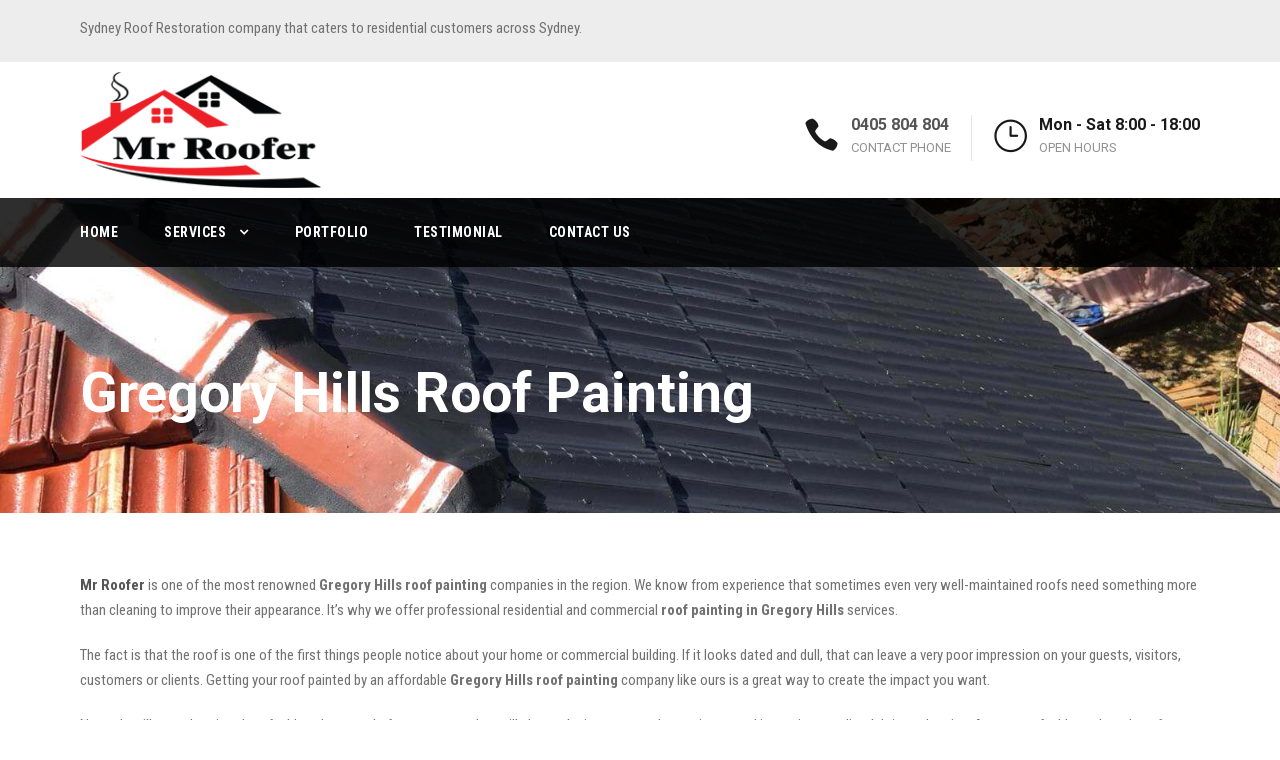

--- FILE ---
content_type: text/html; charset=UTF-8
request_url: https://www.mrroofer.com.au/gregory-hills-roof-painting/
body_size: 9441
content:
<!DOCTYPE html><html lang="en-AU" class="no-js"><head>  <script async src="https://www.googletagmanager.com/gtag/js?id=UA-101399366-21"></script> <script>window.dataLayer = window.dataLayer || [];
  function gtag(){dataLayer.push(arguments);}
  gtag('js', new Date());

  gtag('config', 'UA-101399366-21');</script> <meta charset="UTF-8"><meta name="viewport" content="width=device-width, initial-scale=1"><link rel="profile" href="https://gmpg.org/xfn/11"><link rel="pingback" href="https://www.mrroofer.com.au/xmlrpc.php"><meta name='robots' content='index, follow, max-image-preview:large, max-snippet:-1, max-video-preview:-1' /><link media="all" href="https://www.mrroofer.com.au/wp-content/cache/autoptimize/css/autoptimize_9b64d31f5f74878ebc582a41e5ecb5aa.css" rel="stylesheet" /><title>Gregory Hills Roof Painting - Mr Roofer</title><link rel="canonical" href="https://www.mrroofer.com.au/gregory-hills-roof-painting/" /><meta property="og:locale" content="en_US" /><meta property="og:type" content="article" /><meta property="og:title" content="Gregory Hills Roof Painting - Mr Roofer" /><meta property="og:description" content="Mr Roofer is one of the most renowned Gregory Hills roof painting companies in the region. We know from experience that sometimes even very well-maintained roofs need something more than cleaning to improve their appearance. It’s why we offer professional residential and commercial roof painting in Gregory Hills services. The fact is that the roof [&hellip;]" /><meta property="og:url" content="https://www.mrroofer.com.au/gregory-hills-roof-painting/" /><meta property="og:site_name" content="Mr Roofer" /><meta property="article:modified_time" content="2020-01-31T01:24:44+00:00" /><meta property="og:image" content="https://www.mrroofer.com.au/wp-content/uploads/2020/01/mr-roofer-sydney-6-300x225.jpg" /><meta name="twitter:card" content="summary_large_image" /><meta name="twitter:label1" content="Est. reading time" /><meta name="twitter:data1" content="5 minutes" /> <script type="application/ld+json" class="yoast-schema-graph">{"@context":"https://schema.org","@graph":[{"@type":"WebSite","@id":"https://www.mrroofer.com.au/#website","url":"https://www.mrroofer.com.au/","name":"Mr Roofer","description":"Sydney Roof Restoration, Roof Painting &amp; Roof Cleaning","potentialAction":[{"@type":"SearchAction","target":"https://www.mrroofer.com.au/?s={search_term_string}","query-input":"required name=search_term_string"}],"inLanguage":"en-AU"},{"@type":"ImageObject","@id":"https://www.mrroofer.com.au/gregory-hills-roof-painting/#primaryimage","inLanguage":"en-AU","url":"https://www.mrroofer.com.au/wp-content/uploads/2020/01/mr-roofer-sydney-6.jpg","contentUrl":"https://www.mrroofer.com.au/wp-content/uploads/2020/01/mr-roofer-sydney-6.jpg","width":1600,"height":1200,"caption":"{suburb} roof painting services"},{"@type":"WebPage","@id":"https://www.mrroofer.com.au/gregory-hills-roof-painting/#webpage","url":"https://www.mrroofer.com.au/gregory-hills-roof-painting/","name":"Gregory Hills Roof Painting - Mr Roofer","isPartOf":{"@id":"https://www.mrroofer.com.au/#website"},"primaryImageOfPage":{"@id":"https://www.mrroofer.com.au/gregory-hills-roof-painting/#primaryimage"},"datePublished":"2020-01-31T01:18:01+00:00","dateModified":"2020-01-31T01:24:44+00:00","breadcrumb":{"@id":"https://www.mrroofer.com.au/gregory-hills-roof-painting/#breadcrumb"},"inLanguage":"en-AU","potentialAction":[{"@type":"ReadAction","target":["https://www.mrroofer.com.au/gregory-hills-roof-painting/"]}]},{"@type":"BreadcrumbList","@id":"https://www.mrroofer.com.au/gregory-hills-roof-painting/#breadcrumb","itemListElement":[{"@type":"ListItem","position":1,"name":"Home","item":"https://www.mrroofer.com.au/"},{"@type":"ListItem","position":2,"name":"Gregory Hills Roof Painting"}]}]}</script> <link rel='dns-prefetch' href='//fonts.googleapis.com' /><link rel='dns-prefetch' href='//s.w.org' /><link rel="alternate" type="application/rss+xml" title="Mr Roofer &raquo; Feed" href="https://www.mrroofer.com.au/feed/" /><link rel="alternate" type="application/rss+xml" title="Mr Roofer &raquo; Comments Feed" href="https://www.mrroofer.com.au/comments/feed/" /> <script type="text/javascript">window._wpemojiSettings = {"baseUrl":"https:\/\/s.w.org\/images\/core\/emoji\/13.0.1\/72x72\/","ext":".png","svgUrl":"https:\/\/s.w.org\/images\/core\/emoji\/13.0.1\/svg\/","svgExt":".svg","source":{"concatemoji":"https:\/\/www.mrroofer.com.au\/wp-includes\/js\/wp-emoji-release.min.js?ver=ad5b0c04206727a512b3f4465c3baf67"}};
			!function(e,a,t){var n,r,o,i=a.createElement("canvas"),p=i.getContext&&i.getContext("2d");function s(e,t){var a=String.fromCharCode;p.clearRect(0,0,i.width,i.height),p.fillText(a.apply(this,e),0,0);e=i.toDataURL();return p.clearRect(0,0,i.width,i.height),p.fillText(a.apply(this,t),0,0),e===i.toDataURL()}function c(e){var t=a.createElement("script");t.src=e,t.defer=t.type="text/javascript",a.getElementsByTagName("head")[0].appendChild(t)}for(o=Array("flag","emoji"),t.supports={everything:!0,everythingExceptFlag:!0},r=0;r<o.length;r++)t.supports[o[r]]=function(e){if(!p||!p.fillText)return!1;switch(p.textBaseline="top",p.font="600 32px Arial",e){case"flag":return s([127987,65039,8205,9895,65039],[127987,65039,8203,9895,65039])?!1:!s([55356,56826,55356,56819],[55356,56826,8203,55356,56819])&&!s([55356,57332,56128,56423,56128,56418,56128,56421,56128,56430,56128,56423,56128,56447],[55356,57332,8203,56128,56423,8203,56128,56418,8203,56128,56421,8203,56128,56430,8203,56128,56423,8203,56128,56447]);case"emoji":return!s([55357,56424,8205,55356,57212],[55357,56424,8203,55356,57212])}return!1}(o[r]),t.supports.everything=t.supports.everything&&t.supports[o[r]],"flag"!==o[r]&&(t.supports.everythingExceptFlag=t.supports.everythingExceptFlag&&t.supports[o[r]]);t.supports.everythingExceptFlag=t.supports.everythingExceptFlag&&!t.supports.flag,t.DOMReady=!1,t.readyCallback=function(){t.DOMReady=!0},t.supports.everything||(n=function(){t.readyCallback()},a.addEventListener?(a.addEventListener("DOMContentLoaded",n,!1),e.addEventListener("load",n,!1)):(e.attachEvent("onload",n),a.attachEvent("onreadystatechange",function(){"complete"===a.readyState&&t.readyCallback()})),(n=t.source||{}).concatemoji?c(n.concatemoji):n.wpemoji&&n.twemoji&&(c(n.twemoji),c(n.wpemoji)))}(window,document,window._wpemojiSettings);</script> <link rel='stylesheet' id='gdlr-core-google-font-css'  href='https://fonts.googleapis.com/css?family=Roboto%3A100%2C100italic%2C300%2C300italic%2Cregular%2Citalic%2C500%2C500italic%2C700%2C700italic%2C900%2C900italic%7CRoboto+Condensed%3A300%2C300italic%2Cregular%2Citalic%2C700%2C700italic&#038;subset=latin%2Clatin-ext%2Cgreek-ext%2Ccyrillic-ext%2Cgreek%2Cvietnamese%2Ccyrillic&#038;ver=ad5b0c04206727a512b3f4465c3baf67' type='text/css' media='all' /><link rel='stylesheet' id='realfactory-custom-style-css'  href='https://www.mrroofer.com.au/wp-content/cache/autoptimize/css/autoptimize_single_d67565099e4b33be4affd568b0a42697.css?1624367914&#038;ver=ad5b0c04206727a512b3f4465c3baf67' type='text/css' media='all' /> <script type='text/javascript' src='https://www.mrroofer.com.au/wp-includes/js/jquery/jquery.min.js?ver=3.5.1' id='jquery-core-js'></script> <script type='text/javascript' src='https://www.mrroofer.com.au/wp-includes/js/jquery/jquery-migrate.min.js?ver=3.3.2' id='jquery-migrate-js'></script> <script type='text/javascript' src='https://www.mrroofer.com.au/wp-content/plugins/revslider/public/assets/js/jquery.themepunch.tools.min.js?ver=5.4.1' id='tp-tools-js'></script> <script type='text/javascript' src='https://www.mrroofer.com.au/wp-content/plugins/revslider/public/assets/js/jquery.themepunch.revolution.min.js?ver=5.4.1' id='revmin-js'></script> <script type='text/javascript' id='foobox-free-min-js-before'>/* Run FooBox FREE (v2.7.16) */
var FOOBOX = window.FOOBOX = {
	ready: true,
	disableOthers: false,
	o: {wordpress: { enabled: true }, countMessage:'image %index of %total', excludes:'.fbx-link,.nofoobox,.nolightbox,a[href*="pinterest.com/pin/create/button/"]', affiliate : { enabled: false }},
	selectors: [
		".foogallery-container.foogallery-lightbox-foobox", ".foogallery-container.foogallery-lightbox-foobox-free", ".gallery", ".wp-block-gallery", ".wp-caption", ".wp-block-image", "a:has(img[class*=wp-image-])", ".foobox"
	],
	pre: function( $ ){
		// Custom JavaScript (Pre)
		
	},
	post: function( $ ){
		// Custom JavaScript (Post)
		
		// Custom Captions Code
		
	},
	custom: function( $ ){
		// Custom Extra JS
		
	}
};</script> <script type='text/javascript' src='https://www.mrroofer.com.au/wp-content/plugins/foobox-image-lightbox/free/js/foobox.free.min.js?ver=2.7.16' id='foobox-free-min-js'></script> <link rel="https://api.w.org/" href="https://www.mrroofer.com.au/wp-json/" /><link rel="alternate" type="application/json" href="https://www.mrroofer.com.au/wp-json/wp/v2/pages/6067" /><link rel="EditURI" type="application/rsd+xml" title="RSD" href="https://www.mrroofer.com.au/xmlrpc.php?rsd" /><link rel="wlwmanifest" type="application/wlwmanifest+xml" href="https://www.mrroofer.com.au/wp-includes/wlwmanifest.xml" /><link rel='shortlink' href='https://www.mrroofer.com.au/?p=6067' /><link rel="alternate" type="application/json+oembed" href="https://www.mrroofer.com.au/wp-json/oembed/1.0/embed?url=https%3A%2F%2Fwww.mrroofer.com.au%2Fgregory-hills-roof-painting%2F" /><link rel="alternate" type="text/xml+oembed" href="https://www.mrroofer.com.au/wp-json/oembed/1.0/embed?url=https%3A%2F%2Fwww.mrroofer.com.au%2Fgregory-hills-roof-painting%2F&#038;format=xml" /> <!--[if lt IE 9]> <script src="https://www.mrroofer.com.au/wp-content/themes/roofer/js/html5.js"></script> <![endif]--><meta name="generator" content="Powered by Slider Revolution 5.4.1 - responsive, Mobile-Friendly Slider Plugin for WordPress with comfortable drag and drop interface." /><link rel="icon" href="https://www.mrroofer.com.au/wp-content/uploads/2018/05/favicon.png" sizes="32x32" /><link rel="icon" href="https://www.mrroofer.com.au/wp-content/uploads/2018/05/favicon.png" sizes="192x192" /><link rel="apple-touch-icon" href="https://www.mrroofer.com.au/wp-content/uploads/2018/05/favicon.png" /><meta name="msapplication-TileImage" content="https://www.mrroofer.com.au/wp-content/uploads/2018/05/favicon.png" /></head><body data-rsssl=1 class="page-template-default page page-id-6067 gdlr-core-body realfactory-body realfactory-body-front realfactory-full  realfactory-with-sticky-navigation"><div class="realfactory-mobile-header-wrap" ><div class="realfactory-mobile-header realfactory-header-background realfactory-style-slide" id="realfactory-mobile-header" ><div class="realfactory-mobile-header-container realfactory-container" ><div class="realfactory-logo  realfactory-item-pdlr"><div class="realfactory-logo-inner"><a href="https://www.mrroofer.com.au/" ><img src="https://www.mrroofer.com.au/wp-content/uploads/2018/05/mr-roofer-logo3.png" alt="" width="250" height="120" /></a></div></div><div class="realfactory-mobile-menu-right" ><div class="realfactory-mobile-menu" ><a class="realfactory-mm-menu-button realfactory-mobile-menu-button realfactory-mobile-button-hamburger-with-border" href="#realfactory-mobile-menu"  ><i class="fa fa-bars" ></i></a><div class="realfactory-mm-menu-wrap realfactory-navigation-font" id="realfactory-mobile-menu" data-slide="right" ><ul id="menu-main-navigation" class="m-menu"><li class="menu-item menu-item-type-post_type menu-item-object-page menu-item-home menu-item-3933"><a href="https://www.mrroofer.com.au/">Home</a></li><li class="menu-item menu-item-type-custom menu-item-object-custom menu-item-has-children menu-item-4218"><a href="#">Services</a><ul class="sub-menu"><li class="menu-item menu-item-type-post_type menu-item-object-page menu-item-4067"><a href="https://www.mrroofer.com.au/roof-restoration-sydney/">Roof Restoration</a></li><li class="menu-item menu-item-type-post_type menu-item-object-page menu-item-4037"><a href="https://www.mrroofer.com.au/roof-cleaning-sydney/">Roof Cleaning</a></li><li class="menu-item menu-item-type-post_type menu-item-object-page menu-item-4050"><a href="https://www.mrroofer.com.au/roof-painting-sydney/">Roof Painting</a></li><li class="menu-item menu-item-type-post_type menu-item-object-page menu-item-4072"><a href="https://www.mrroofer.com.au/gutter-cleaning-sydney/">Gutter Cleaning</a></li></ul></li><li class="menu-item menu-item-type-post_type menu-item-object-page menu-item-4217"><a href="https://www.mrroofer.com.au/portfolio/">Portfolio</a></li><li class="menu-item menu-item-type-post_type menu-item-object-page menu-item-4023"><a href="https://www.mrroofer.com.au/testimonial/">Testimonial</a></li><li class="menu-item menu-item-type-post_type menu-item-object-page menu-item-3932"><a href="https://www.mrroofer.com.au/contact-us/">Contact Us</a></li></ul></div></div></div></div></div></div><div class="realfactory-body-outer-wrapper "><div class="realfactory-body-wrapper clearfix  realfactory-with-transparent-navigation realfactory-with-frame"><div class="realfactory-top-bar" ><div class="realfactory-top-bar-background" ></div><div class="realfactory-top-bar-container clearfix realfactory-container " ><div class="realfactory-top-bar-left realfactory-item-pdlr">Sydney Roof Restoration company that caters to residential customers across Sydney.</div><div class="realfactory-top-bar-right realfactory-item-pdlr"><div class="realfactory-top-bar-right-social" ></div></div></div></div><header class="realfactory-header-wrap realfactory-header-style-bar realfactory-header-background  realfactory-style-left" ><div class="realfactory-header-container clearfix  realfactory-container"><div class="realfactory-header-container-inner"><div class="realfactory-logo  realfactory-item-pdlr"><div class="realfactory-logo-inner"><a href="https://www.mrroofer.com.au/" ><img src="https://www.mrroofer.com.au/wp-content/uploads/2018/05/mr-roofer-logo3.png" alt="" width="250" height="120" /></a></div></div><div class="realfactory-logo-right-text realfactory-item-pdlr" ><div class="realfactory-logo-right-block" ><i class="realfactory-logo-right-block-icon icon_phone" ></i><div class="realfactory-logo-right-block-content" ><div class="realfactory-logo-right-block-title realfactory-title-font" ><a href="tel:0405804804">0405 804 804</a></div><div class="realfactory-logo-right-block-caption realfactory-title-font" > CONTACT PHONE</div></div></div><div class="realfactory-logo-right-block" ><i class="realfactory-logo-right-block-icon icon_clock_alt" ></i><div class="realfactory-logo-right-block-content" ><div class="realfactory-logo-right-block-title realfactory-title-font" >Mon - Sat 8:00 - 18:00</div><div class="realfactory-logo-right-block-caption realfactory-title-font" >OPEN HOURS</div></div></div></div></div></div></header><div class="realfactory-navigation-bar-wrap  realfactory-style-transparent realfactory-sticky-navigation realfactory-sticky-navigation-height realfactory-style-left  realfactory-style-fixed realfactory-without-placeholder" ><div class="realfactory-navigation-background" ></div><div class="realfactory-navigation-container clearfix  realfactory-container"><div class="realfactory-navigation realfactory-item-pdlr clearfix realfactory-navigation-submenu-indicator " ><div class="realfactory-main-menu" id="realfactory-main-menu" ><ul id="menu-main-navigation-1" class="sf-menu"><li  class="menu-item menu-item-type-post_type menu-item-object-page menu-item-home menu-item-3933 realfactory-normal-menu"><a href="https://www.mrroofer.com.au/">Home</a></li><li  class="menu-item menu-item-type-custom menu-item-object-custom menu-item-has-children menu-item-4218 realfactory-normal-menu"><a href="#" class="sf-with-ul-pre">Services</a><ul class="sub-menu"><li  class="menu-item menu-item-type-post_type menu-item-object-page menu-item-4067" data-size="60"><a href="https://www.mrroofer.com.au/roof-restoration-sydney/">Roof Restoration</a></li><li  class="menu-item menu-item-type-post_type menu-item-object-page menu-item-4037" data-size="60"><a href="https://www.mrroofer.com.au/roof-cleaning-sydney/">Roof Cleaning</a></li><li  class="menu-item menu-item-type-post_type menu-item-object-page menu-item-4050" data-size="60"><a href="https://www.mrroofer.com.au/roof-painting-sydney/">Roof Painting</a></li><li  class="menu-item menu-item-type-post_type menu-item-object-page menu-item-4072" data-size="60"><a href="https://www.mrroofer.com.au/gutter-cleaning-sydney/">Gutter Cleaning</a></li></ul></li><li  class="menu-item menu-item-type-post_type menu-item-object-page menu-item-4217 realfactory-normal-menu"><a href="https://www.mrroofer.com.au/portfolio/">Portfolio</a></li><li  class="menu-item menu-item-type-post_type menu-item-object-page menu-item-4023 realfactory-normal-menu"><a href="https://www.mrroofer.com.au/testimonial/">Testimonial</a></li><li  class="menu-item menu-item-type-post_type menu-item-object-page menu-item-3932 realfactory-normal-menu"><a href="https://www.mrroofer.com.au/contact-us/">Contact Us</a></li></ul><div class="realfactory-navigation-slide-bar" id="realfactory-navigation-slide-bar" ></div></div></div></div></div><div class="realfactory-page-title-wrap  realfactory-style-custom realfactory-left-align" ><div class="realfactory-header-transparent-substitute" ></div><div class="realfactory-page-title-overlay"  ></div><div class="realfactory-page-title-container realfactory-container" ><div class="realfactory-page-title-content realfactory-item-pdlr"  ><h1 class="realfactory-page-title"  >Gregory Hills Roof Painting</h1></div></div></div><div class="realfactory-page-wrapper" id="realfactory-page-wrapper" ><div class="realfactory-content-container realfactory-container"><div class="realfactory-content-area realfactory-item-pdlr realfactory-sidebar-style-none clearfix" ><p style="text-align: left;"><a href="/"><strong>Mr Roofer</strong></a> is one of the most renowned <strong>Gregory Hills roof painting</strong> companies in the region. We know from experience that sometimes even very well-maintained roofs need something more than cleaning to improve their appearance. It’s why we offer professional residential and commercial <strong>roof painting in Gregory Hills</strong> services.</p><p style="text-align: left;">The fact is that the roof is one of the first things people notice about your home or commercial building. If it looks dated and dull, that can leave a very poor impression on your guests, visitors, customers or clients. Getting your roof painted by an affordable <strong>Gregory Hills roof painting</strong> company like ours is a great way to create the impact you want.</p><p style="text-align: left;">Not only will a newly painted roof add to the appeal of your property, but will also make it more weather-resistant and impervious to dirt, debris, and stains. A great roof adds to the value of your home as well and it’s something you should consider if you are planning to put your property up for sale in the near future.</p><h2 style="text-align: left;">Gregory Hills Roof Painting</h2><p style="text-align: left;">Many people wonder whether they should really get their roof painted at all. There are a number of benefits to doing so. Here are some of the main reasons why you should consider hiring us for the best <strong>Gregory Hills roof painting </strong>service:</p><ul style="text-align: left;"><li style="text-align: left;"><strong>Aesthetics</strong> &#8211; We use top quality paints in our Gregory Hills roof painting services. These help the surface withstand the elements in a better way and the roof stays looking great for a number of years. In fact, a well-painted roof is easier to maintain too.</li><li style="text-align: left;"><strong>Improve energy-efficiency</strong> &#8211; The heat-reflective paint products we use in our work significantly improve the energy-efficiency of your home and reduces your electricity bills every month.</li><li style="text-align: left;"><strong>Higher property value</strong> &#8211; As mentioned earlier, roof painting and regular maintenance will keep your roof looking great at all times and increase its value too.</li></ul><p style="text-align: left;"><img loading="lazy" class="size-medium wp-image-4346 alignnone" src="https://www.mrroofer.com.au/wp-content/uploads/2020/01/mr-roofer-sydney-6-300x225.jpg" alt="Gregory Hills roof painting services" width="300" height="225" srcset="https://www.mrroofer.com.au/wp-content/uploads/2020/01/mr-roofer-sydney-6-300x225.jpg 300w, https://www.mrroofer.com.au/wp-content/uploads/2020/01/mr-roofer-sydney-6-1024x768.jpg 1024w, https://www.mrroofer.com.au/wp-content/uploads/2020/01/mr-roofer-sydney-6-768x576.jpg 768w, https://www.mrroofer.com.au/wp-content/uploads/2020/01/mr-roofer-sydney-6-1536x1152.jpg 1536w, https://www.mrroofer.com.au/wp-content/uploads/2020/01/mr-roofer-sydney-6.jpg 1600w" sizes="(max-width: 300px) 100vw, 300px" /> <img loading="lazy" class="size-medium wp-image-4305 alignnone" src="https://www.mrroofer.com.au/wp-content/uploads/2018/06/mr-roofer-sydney-2-1-300x225.jpg" alt="roof painting Gregory Hills" width="300" height="225" srcset="https://www.mrroofer.com.au/wp-content/uploads/2018/06/mr-roofer-sydney-2-1-300x225.jpg 300w, https://www.mrroofer.com.au/wp-content/uploads/2018/06/mr-roofer-sydney-2-1-768x576.jpg 768w, https://www.mrroofer.com.au/wp-content/uploads/2018/06/mr-roofer-sydney-2-1-1024x768.jpg 1024w, https://www.mrroofer.com.au/wp-content/uploads/2018/06/mr-roofer-sydney-2-1.jpg 1600w" sizes="(max-width: 300px) 100vw, 300px" /></p><h2 style="text-align: left;">Affordable Roof Painting Gregory Hills</h2><p style="text-align: left;">Moss, lichen, algae, the weather and the UV rays of the sun all take their toll and impact the integrity and look of your roof. We can provide excellent commercial and residential <strong>roof painting in Gregory Hills</strong> services at very attractive price points. It’s true that sometimes a weathered roof lends a very classic appearance to the structure, but in most cases people want their roofs to look clean, sharp and stunning.</p><p style="text-align: left;">Our high-quality <strong>Gregory Hills roof painting</strong> contractors have the technical knowledge, training, and skills to handle projects of every scale. They can paint metal, tiled, terracotta and concrete roofs. Since all of these materials are different, we adopt a different approach to the paint job.</p><h2 style="text-align: left;">Terracotta Gregory Hills Roof Painting Services</h2><p style="text-align: left;">Terracotta is primarily a porous material and glazing the surfaces protects these tiles from becoming eroded or impacted by the wind. Most people that have terracotta roofing tiles prefer the natural vibrant colour. But some prefer colours that will blend in well with the overall appearance of their homes. We can clean the tiles and remove all the debris, moss and mildew, apply primer and then meticulously paint the surface. We use a specialise dairless paint application method rather than brushes and rollers. This helps ensure a very seamless and beautiful finish when we are painting roof tiles.</p><h2 style="text-align: left;">Concrete Gregory Hills Roof Painting Solutions</h2><p style="text-align: left;">If you have noticed a build-up of lichen, moss, and mildew on your concrete roof tiles or if you feel the tiles are looking old and dated, we recommend you consider getting your roof painted. We provide <strong>cheap roof painting Gregory Hills</strong> service for all types of roofs including concrete ones. Our technicians will clear all the debris, stains, lichens and moss from the tiles using a water-blasting machine. They will then apply a specialised sealant over which the basecoat will be applied. The final coat is a colour glaze that provides maximum protection and increases the longevity of your concrete roof tiles.</p><h2 style="text-align: left;">Metal Gregory Hills Roof Painting</h2><p style="text-align: left;">Today, many homes and commercial establishments sport Colorbond metal roofs. These high-quality roofs can provide years of trouble-free services as long as they are maintained well. Poor maintenance or some damage can affect the paint coat of your Colorbond roof. We have the expertise to handle painting Colorbond roof projects and give the features a new lease of life. While we provide the best solutions, you will find that our <strong>roof painting Gregory Hills</strong> price is very easy on your pocket.</p><h2 style="text-align: left;">Cost of Gregory Hills Roof Painting</h2><p style="text-align: left;">If you are looking for “<strong>cheap roof painting Gregory Hills companies</strong>” online, you will find many that advertise their services are “affordable” or “cost-effective”. But it’s important not to get carried away by these terms. Very few companies are able to strike the right balance between quality and cost, but this is something we do very expertly. We use only premium paints in our projects such as Nutech Paints, Shieldcoat, Dulux and ACE Cutters, but always maintain very competitive costs. Regardless of the size and scope of the job, you are assured value for money, every time you hire us.</p><h2 style="text-align: left;">Our Other Gregory Hills Roofing Services</h2><p style="text-align: left;">We also offer other roofing services to suit any roof you may have. These services include:</p><ul><li style="text-align: left;"><strong><a href="https://www.mrroofer.com.au/Gregory Hills-roof-cleaning/">Roof Cleaning Gregory Hills</a></strong></li><li style="text-align: left;"><strong><a href="https://www.mrroofer.com.au/Gregory Hills-roof-restoration/">Roof Restoration Gregory Hills</a></strong></li><li style="text-align: left;"><strong><a href="https://www.mrroofer.com.au/Gregory Hills-roof-repair/">Roof Repair Gregory Hills</a></strong></li><li style="text-align: left;"><strong>Gutter Cleaning Gregory Hills</strong></li></ul><h2 style="text-align: left;">Ask our Gregory Hills Roof Painting Team</h2><p style="text-align: left;">For any more information about our <strong>cheap Gregory Hills roof painting services</strong> or for a free inspection and quote, call <strong><a href="/">Mr Roofer</a></strong> at <strong><a href="tel:0405804804">0405 804 804</a></strong>. You can also send us your queries and quote requests via our <a href="https://www.mrroofer.com.au/contact-us/"><strong>online form</strong></a>.</p><div id='mapwrapper' data-address='Australia,Gregory Hills' data-key='AIzaSyCgOS6OdBJJHt6Re2OVRUlfvdSliHsBSRE'></div></div></div><div class="gdlr-core-page-builder-body"></div><div class="gdlr-core-pbf-wrapper " style="padding: 75px 0px 75px 0px;" data-skin="Dark"><div class="gdlr-core-pbf-background-wrap" style="background-color: #b7b7b7;"></div><div class="gdlr-core-pbf-wrapper-content gdlr-core-js" data-gdlr-animation-duration="600ms" data-gdlr-animation-offset="0.8" style=""><div class="gdlr-core-pbf-wrapper-container clearfix gdlr-core-container"><div class="gdlr-core-pbf-column gdlr-core-column-20 gdlr-core-column-first" data-skin="About Counter"><div class="gdlr-core-pbf-column-content-margin gdlr-core-js " style="padding: 10px 0px 0px 0px;"><div class="gdlr-core-pbf-column-content clearfix gdlr-core-js "><div class="gdlr-core-pbf-element"><div class="gdlr-core-counter-item gdlr-core-item-pdlr gdlr-core-item-pdb " style="padding-bottom: 10px;"><div class="gdlr-core-counter-item-number gdlr-core-skin-title" style="font-size: 49px;"><span class="gdlr-core-counter-item-count gdlr-core-js" data-duration="2000" data-counter-start="0" data-counter-end="20">20</span><span class="gdlr-core-counter-item-suffix">+</span></div><div class="gdlr-core-counter-item-bottom-text gdlr-core-skin-content" style="font-size: 18px;text-transform: none;color: #ffd35d; font-weight: bold;">Years Experience</div></div></div></div></div></div><div class="gdlr-core-pbf-column gdlr-core-column-20" data-skin="About Counter"><div class="gdlr-core-pbf-column-content-margin gdlr-core-js " style="padding: 10px 0px 0px 0px;"><div class="gdlr-core-pbf-column-content clearfix gdlr-core-js "><div class="gdlr-core-pbf-element"><div class="gdlr-core-counter-item gdlr-core-item-pdlr gdlr-core-item-pdb " style="padding-bottom: 10px;"><div class="gdlr-core-counter-item-number gdlr-core-skin-title" style="font-size: 49px;"><span class="gdlr-core-counter-item-count gdlr-core-js" data-duration="4000" data-counter-start="0" data-counter-end="3522">3522</span></div><div class="gdlr-core-counter-item-bottom-text gdlr-core-skin-content" style="font-size: 18px;text-transform: none;color: #ffd35d; font-weight: bold;">Roof Restorations</div></div></div></div></div></div><div class="gdlr-core-pbf-column gdlr-core-column-20" data-skin="About Counter"><div class="gdlr-core-pbf-column-content-margin gdlr-core-js " style="padding: 10px 0px 0px 0px;"><div class="gdlr-core-pbf-column-content clearfix gdlr-core-js "><div class="gdlr-core-pbf-element"><div class="gdlr-core-counter-item gdlr-core-item-pdlr gdlr-core-item-pdb " style="padding-bottom: 10px;"><div class="gdlr-core-counter-item-number gdlr-core-skin-title" style="font-size: 49px;"><span class="gdlr-core-counter-item-count gdlr-core-js" data-duration="4000" data-counter-start="0" data-counter-end="2955">2955</span></div><div class="gdlr-core-counter-item-bottom-text gdlr-core-skin-content" style="font-size: 18px;text-transform: none;color: #ffd35d; font-weight: bold;">Roofs Painted</div></div></div></div></div></div></div></div></div></div><footer><div class="realfactory-footer-wrapper" ><div class="realfactory-footer-container realfactory-container clearfix" ><div class="realfactory-footer-column realfactory-item-pdlr realfactory-column-15" ><div id="nav_menu-2" class="widget widget_nav_menu realfactory-widget"><h3 class="realfactory-widget-title">Quick Links</h3><div class="menu-useful-links-container"><ul id="menu-useful-links" class="menu"><li class="menu-item menu-item-type-post_type menu-item-object-page menu-item-4236"><a href="https://www.mrroofer.com.au/roof-restoration-sydney/">Roof Restoration</a></li><li class="menu-item menu-item-type-post_type menu-item-object-page menu-item-4238"><a href="https://www.mrroofer.com.au/roof-painting-sydney/">Roof Painting</a></li><li class="menu-item menu-item-type-post_type menu-item-object-page menu-item-4239"><a href="https://www.mrroofer.com.au/roof-cleaning-sydney/">Roof Cleaning</a></li><li class="menu-item menu-item-type-post_type menu-item-object-page menu-item-4235"><a href="https://www.mrroofer.com.au/gutter-cleaning-sydney/">Gutter Cleaning</a></li><li class="menu-item menu-item-type-post_type menu-item-object-page menu-item-7812"><a href="https://www.mrroofer.com.au/site-map/">Site Map</a></li></ul></div></div></div><div class="realfactory-footer-column realfactory-item-pdlr realfactory-column-15" ><div id="text-4" class="widget widget_text realfactory-widget"><h3 class="realfactory-widget-title">About Us</h3><div class="textwidget"><p>Mr. Roofer is a premier, Sydney Roof Restoration company that caters to residential customers across Sydney. We have been in this business for over 20 years and provide excellent roofing services.</p></div></div></div><div class="realfactory-footer-column realfactory-item-pdlr realfactory-column-15" ><div id="text-8" class="widget widget_text realfactory-widget"><h3 class="realfactory-widget-title">Instant Quote</h3><div class="textwidget"><div role="form" class="wpcf7" id="wpcf7-f4-o1" lang="en-US" dir="ltr"><div class="screen-reader-response"><p role="status" aria-live="polite" aria-atomic="true"></p><ul></ul></div><form action="/gregory-hills-roof-painting/#wpcf7-f4-o1" method="post" class="wpcf7-form init" novalidate="novalidate" data-status="init"><div style="display: none;"> <input type="hidden" name="_wpcf7" value="4" /> <input type="hidden" name="_wpcf7_version" value="5.4.1" /> <input type="hidden" name="_wpcf7_locale" value="en_US" /> <input type="hidden" name="_wpcf7_unit_tag" value="wpcf7-f4-o1" /> <input type="hidden" name="_wpcf7_container_post" value="0" /> <input type="hidden" name="_wpcf7_posted_data_hash" value="" /></div><div class="gdlr-core-input-wrap gdlr-core-large gdlr-core-full-width gdlr-core-with-column gdlr-core-no-border" ><div class="gdlr-core-column-30"><span class="wpcf7-form-control-wrap full-name"><input type="text" name="full-name" value="" size="40" class="wpcf7-form-control wpcf7-text wpcf7-validates-as-required" aria-required="true" aria-invalid="false" placeholder="Name" /></span></div><div class="gdlr-core-column-30"><span class="wpcf7-form-control-wrap tel-420"><input type="tel" name="tel-420" value="" size="40" class="wpcf7-form-control wpcf7-text wpcf7-tel wpcf7-validates-as-required wpcf7-validates-as-tel" aria-required="true" aria-invalid="false" placeholder="Phone" /></span></div><div class="gdlr-core-column-60"><span class="wpcf7-form-control-wrap email-722"><input type="email" name="email-722" value="" size="40" class="wpcf7-form-control wpcf7-text wpcf7-email wpcf7-validates-as-required wpcf7-validates-as-email" aria-required="true" aria-invalid="false" placeholder="Email" /></span></div><p><span id="wpcf7-697cfb1359a7f-wrapper" class="wpcf7-form-control-wrap hmrroofert-371-wrap" style="display:none !important; visibility:hidden !important;"><label for="wpcf7-697cfb1359a7f-field" class="hp-message">Please leave this field empty.</label><input id="wpcf7-697cfb1359a7f-field"  class="wpcf7-form-control wpcf7-text" type="text" name="hmrroofert-371" value="" size="40" tabindex="-1" autocomplete="new-password" /></span></p><div class="gdlr-core-column-60"><span class="wpcf7-form-control-wrap text-suburb"><input type="text" name="text-suburb" value="" size="40" class="wpcf7-form-control wpcf7-text wpcf7-validates-as-required" aria-required="true" aria-invalid="false" placeholder="Suburb" /></span></div><div class="gdlr-core-column-60 gdlr-core-center-align"><input type="submit" value="Submit Now" class="wpcf7-form-control wpcf7-submit gdlr-core-full" /></div></div><div class="wpcf7-response-output" aria-hidden="true"></div></form></div></div></div></div><div class="realfactory-footer-column realfactory-item-pdlr realfactory-column-15" ><div id="text-7" class="widget widget_text realfactory-widget"><h3 class="realfactory-widget-title">Contact Info</h3><div class="textwidget"><p><i class="fa fa-location-arrow" style="font-size: 20px;color: #f7c02e;margin-left: 0px;margin-right: 10px;"  ></i> Sydney NSW. 2200<br /><div class="gdlr-core-space-shortcode" style="margin-top: -6px;"  ></div><i class="fa fa-phone" style="font-size: 20px;color: #f7c02e;margin-right: 10px;"  ></i><a href="tel:0405804804"> 0405 804 804</a><br /><div class="gdlr-core-space-shortcode" style="margin-top: -6px;"  ></div><br /> <i class="fa fa-envelope-o" style="font-size: 20px;color: #f7c02e;margin-left: 0px;margin-right: 10px;"  ></i> info@mrroofer.com.au</p></div></div></div></div></div><div class="realfactory-copyright-wrapper" ><div class="realfactory-copyright-container realfactory-container"><div class="realfactory-copyright-text realfactory-item-pdlr">Copyright 2021 Mr Roofer, All Right Reserved</div></div></div></footer></div></div><a href="#realfactory-top-anchor" class="realfactory-footer-back-to-top-button" id="realfactory-footer-back-to-top-button"><i class="fa fa-angle-up" ></i></a> <a href="tel:0405804804" id="callnowbutton" onclick="return gtag_report_conversion('tel:0405804804');""><span>Call Now Button</span></a><script type='text/javascript' src='https://www.mrroofer.com.au/wp-includes/js/dist/vendor/wp-polyfill.min.js?ver=7.4.4' id='wp-polyfill-js'></script> <script type='text/javascript' id='wp-polyfill-js-after'>( 'fetch' in window ) || document.write( '<script src="https://www.mrroofer.com.au/wp-includes/js/dist/vendor/wp-polyfill-fetch.min.js?ver=3.0.0"></scr' + 'ipt>' );( document.contains ) || document.write( '<script src="https://www.mrroofer.com.au/wp-includes/js/dist/vendor/wp-polyfill-node-contains.min.js?ver=3.42.0"></scr' + 'ipt>' );( window.DOMRect ) || document.write( '<script src="https://www.mrroofer.com.au/wp-includes/js/dist/vendor/wp-polyfill-dom-rect.min.js?ver=3.42.0"></scr' + 'ipt>' );( window.URL && window.URL.prototype && window.URLSearchParams ) || document.write( '<script src="https://www.mrroofer.com.au/wp-includes/js/dist/vendor/wp-polyfill-url.min.js?ver=3.6.4"></scr' + 'ipt>' );( window.FormData && window.FormData.prototype.keys ) || document.write( '<script src="https://www.mrroofer.com.au/wp-includes/js/dist/vendor/wp-polyfill-formdata.min.js?ver=3.0.12"></scr' + 'ipt>' );( Element.prototype.matches && Element.prototype.closest ) || document.write( '<script src="https://www.mrroofer.com.au/wp-includes/js/dist/vendor/wp-polyfill-element-closest.min.js?ver=2.0.2"></scr' + 'ipt>' );( 'objectFit' in document.documentElement.style ) || document.write( '<script src="https://www.mrroofer.com.au/wp-includes/js/dist/vendor/wp-polyfill-object-fit.min.js?ver=2.3.4"></scr' + 'ipt>' );</script> <script type='text/javascript' id='contact-form-7-js-extra'>var wpcf7 = {"api":{"root":"https:\/\/www.mrroofer.com.au\/wp-json\/","namespace":"contact-form-7\/v1"}};</script> <script type='text/javascript' src='https://www.mrroofer.com.au/wp-content/plugins/contact-form-7/includes/js/index.js?ver=5.4.1' id='contact-form-7-js'></script> <script type='text/javascript' src='https://www.mrroofer.com.au/wp-content/plugins/goodlayers-core/plugins/combine/script.js?ver=ad5b0c04206727a512b3f4465c3baf67' id='gdlr-core-plugin-js'></script> <script type='text/javascript' id='gdlr-core-page-builder-js-extra'>var gdlr_core_pbf = {"admin":"","video":{"width":"640","height":"360"},"ajax_url":"https:\/\/www.mrroofer.com.au\/wp-admin\/admin-ajax.php","ilightbox_skin":"dark"};</script> <script type='text/javascript' src='https://www.mrroofer.com.au/wp-content/plugins/goodlayers-core/include/js/page-builder.js?ver=ad5b0c04206727a512b3f4465c3baf67' id='gdlr-core-page-builder-js'></script> <script type='text/javascript' src='https://www.mrroofer.com.au/wp-includes/js/jquery/ui/effect.min.js?ver=1.12.1' id='jquery-effects-core-js'></script> <script type='text/javascript' id='realfactory-script-core-js-extra'>var realfactory_script_core = {"home_url":"https:\/\/www.mrroofer.com.au\/"};</script> <script type='text/javascript' src='https://www.mrroofer.com.au/wp-content/themes/roofer/js/script-core.js?ver=1.0.0' id='realfactory-script-core-js'></script> <script type='text/javascript' src='https://www.mrroofer.com.au/wp-includes/js/wp-embed.min.js?ver=ad5b0c04206727a512b3f4465c3baf67' id='wp-embed-js'></script> </body></html>